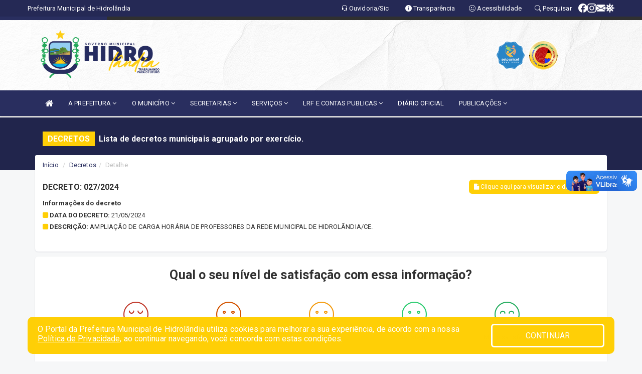

--- FILE ---
content_type: text/html; charset=utf-8
request_url: https://www.google.com/recaptcha/enterprise/anchor?ar=1&k=6Lfpno0rAAAAAKLuHiMwU8-MdXdGCKY9-FdmjwEF&co=aHR0cHM6Ly9oaWRyb2xhbmRpYS5jZS5nb3YuYnI6NDQz&hl=en&v=PoyoqOPhxBO7pBk68S4YbpHZ&size=normal&anchor-ms=20000&execute-ms=30000&cb=ii3cbs6lb7bs
body_size: 49683
content:
<!DOCTYPE HTML><html dir="ltr" lang="en"><head><meta http-equiv="Content-Type" content="text/html; charset=UTF-8">
<meta http-equiv="X-UA-Compatible" content="IE=edge">
<title>reCAPTCHA</title>
<style type="text/css">
/* cyrillic-ext */
@font-face {
  font-family: 'Roboto';
  font-style: normal;
  font-weight: 400;
  font-stretch: 100%;
  src: url(//fonts.gstatic.com/s/roboto/v48/KFO7CnqEu92Fr1ME7kSn66aGLdTylUAMa3GUBHMdazTgWw.woff2) format('woff2');
  unicode-range: U+0460-052F, U+1C80-1C8A, U+20B4, U+2DE0-2DFF, U+A640-A69F, U+FE2E-FE2F;
}
/* cyrillic */
@font-face {
  font-family: 'Roboto';
  font-style: normal;
  font-weight: 400;
  font-stretch: 100%;
  src: url(//fonts.gstatic.com/s/roboto/v48/KFO7CnqEu92Fr1ME7kSn66aGLdTylUAMa3iUBHMdazTgWw.woff2) format('woff2');
  unicode-range: U+0301, U+0400-045F, U+0490-0491, U+04B0-04B1, U+2116;
}
/* greek-ext */
@font-face {
  font-family: 'Roboto';
  font-style: normal;
  font-weight: 400;
  font-stretch: 100%;
  src: url(//fonts.gstatic.com/s/roboto/v48/KFO7CnqEu92Fr1ME7kSn66aGLdTylUAMa3CUBHMdazTgWw.woff2) format('woff2');
  unicode-range: U+1F00-1FFF;
}
/* greek */
@font-face {
  font-family: 'Roboto';
  font-style: normal;
  font-weight: 400;
  font-stretch: 100%;
  src: url(//fonts.gstatic.com/s/roboto/v48/KFO7CnqEu92Fr1ME7kSn66aGLdTylUAMa3-UBHMdazTgWw.woff2) format('woff2');
  unicode-range: U+0370-0377, U+037A-037F, U+0384-038A, U+038C, U+038E-03A1, U+03A3-03FF;
}
/* math */
@font-face {
  font-family: 'Roboto';
  font-style: normal;
  font-weight: 400;
  font-stretch: 100%;
  src: url(//fonts.gstatic.com/s/roboto/v48/KFO7CnqEu92Fr1ME7kSn66aGLdTylUAMawCUBHMdazTgWw.woff2) format('woff2');
  unicode-range: U+0302-0303, U+0305, U+0307-0308, U+0310, U+0312, U+0315, U+031A, U+0326-0327, U+032C, U+032F-0330, U+0332-0333, U+0338, U+033A, U+0346, U+034D, U+0391-03A1, U+03A3-03A9, U+03B1-03C9, U+03D1, U+03D5-03D6, U+03F0-03F1, U+03F4-03F5, U+2016-2017, U+2034-2038, U+203C, U+2040, U+2043, U+2047, U+2050, U+2057, U+205F, U+2070-2071, U+2074-208E, U+2090-209C, U+20D0-20DC, U+20E1, U+20E5-20EF, U+2100-2112, U+2114-2115, U+2117-2121, U+2123-214F, U+2190, U+2192, U+2194-21AE, U+21B0-21E5, U+21F1-21F2, U+21F4-2211, U+2213-2214, U+2216-22FF, U+2308-230B, U+2310, U+2319, U+231C-2321, U+2336-237A, U+237C, U+2395, U+239B-23B7, U+23D0, U+23DC-23E1, U+2474-2475, U+25AF, U+25B3, U+25B7, U+25BD, U+25C1, U+25CA, U+25CC, U+25FB, U+266D-266F, U+27C0-27FF, U+2900-2AFF, U+2B0E-2B11, U+2B30-2B4C, U+2BFE, U+3030, U+FF5B, U+FF5D, U+1D400-1D7FF, U+1EE00-1EEFF;
}
/* symbols */
@font-face {
  font-family: 'Roboto';
  font-style: normal;
  font-weight: 400;
  font-stretch: 100%;
  src: url(//fonts.gstatic.com/s/roboto/v48/KFO7CnqEu92Fr1ME7kSn66aGLdTylUAMaxKUBHMdazTgWw.woff2) format('woff2');
  unicode-range: U+0001-000C, U+000E-001F, U+007F-009F, U+20DD-20E0, U+20E2-20E4, U+2150-218F, U+2190, U+2192, U+2194-2199, U+21AF, U+21E6-21F0, U+21F3, U+2218-2219, U+2299, U+22C4-22C6, U+2300-243F, U+2440-244A, U+2460-24FF, U+25A0-27BF, U+2800-28FF, U+2921-2922, U+2981, U+29BF, U+29EB, U+2B00-2BFF, U+4DC0-4DFF, U+FFF9-FFFB, U+10140-1018E, U+10190-1019C, U+101A0, U+101D0-101FD, U+102E0-102FB, U+10E60-10E7E, U+1D2C0-1D2D3, U+1D2E0-1D37F, U+1F000-1F0FF, U+1F100-1F1AD, U+1F1E6-1F1FF, U+1F30D-1F30F, U+1F315, U+1F31C, U+1F31E, U+1F320-1F32C, U+1F336, U+1F378, U+1F37D, U+1F382, U+1F393-1F39F, U+1F3A7-1F3A8, U+1F3AC-1F3AF, U+1F3C2, U+1F3C4-1F3C6, U+1F3CA-1F3CE, U+1F3D4-1F3E0, U+1F3ED, U+1F3F1-1F3F3, U+1F3F5-1F3F7, U+1F408, U+1F415, U+1F41F, U+1F426, U+1F43F, U+1F441-1F442, U+1F444, U+1F446-1F449, U+1F44C-1F44E, U+1F453, U+1F46A, U+1F47D, U+1F4A3, U+1F4B0, U+1F4B3, U+1F4B9, U+1F4BB, U+1F4BF, U+1F4C8-1F4CB, U+1F4D6, U+1F4DA, U+1F4DF, U+1F4E3-1F4E6, U+1F4EA-1F4ED, U+1F4F7, U+1F4F9-1F4FB, U+1F4FD-1F4FE, U+1F503, U+1F507-1F50B, U+1F50D, U+1F512-1F513, U+1F53E-1F54A, U+1F54F-1F5FA, U+1F610, U+1F650-1F67F, U+1F687, U+1F68D, U+1F691, U+1F694, U+1F698, U+1F6AD, U+1F6B2, U+1F6B9-1F6BA, U+1F6BC, U+1F6C6-1F6CF, U+1F6D3-1F6D7, U+1F6E0-1F6EA, U+1F6F0-1F6F3, U+1F6F7-1F6FC, U+1F700-1F7FF, U+1F800-1F80B, U+1F810-1F847, U+1F850-1F859, U+1F860-1F887, U+1F890-1F8AD, U+1F8B0-1F8BB, U+1F8C0-1F8C1, U+1F900-1F90B, U+1F93B, U+1F946, U+1F984, U+1F996, U+1F9E9, U+1FA00-1FA6F, U+1FA70-1FA7C, U+1FA80-1FA89, U+1FA8F-1FAC6, U+1FACE-1FADC, U+1FADF-1FAE9, U+1FAF0-1FAF8, U+1FB00-1FBFF;
}
/* vietnamese */
@font-face {
  font-family: 'Roboto';
  font-style: normal;
  font-weight: 400;
  font-stretch: 100%;
  src: url(//fonts.gstatic.com/s/roboto/v48/KFO7CnqEu92Fr1ME7kSn66aGLdTylUAMa3OUBHMdazTgWw.woff2) format('woff2');
  unicode-range: U+0102-0103, U+0110-0111, U+0128-0129, U+0168-0169, U+01A0-01A1, U+01AF-01B0, U+0300-0301, U+0303-0304, U+0308-0309, U+0323, U+0329, U+1EA0-1EF9, U+20AB;
}
/* latin-ext */
@font-face {
  font-family: 'Roboto';
  font-style: normal;
  font-weight: 400;
  font-stretch: 100%;
  src: url(//fonts.gstatic.com/s/roboto/v48/KFO7CnqEu92Fr1ME7kSn66aGLdTylUAMa3KUBHMdazTgWw.woff2) format('woff2');
  unicode-range: U+0100-02BA, U+02BD-02C5, U+02C7-02CC, U+02CE-02D7, U+02DD-02FF, U+0304, U+0308, U+0329, U+1D00-1DBF, U+1E00-1E9F, U+1EF2-1EFF, U+2020, U+20A0-20AB, U+20AD-20C0, U+2113, U+2C60-2C7F, U+A720-A7FF;
}
/* latin */
@font-face {
  font-family: 'Roboto';
  font-style: normal;
  font-weight: 400;
  font-stretch: 100%;
  src: url(//fonts.gstatic.com/s/roboto/v48/KFO7CnqEu92Fr1ME7kSn66aGLdTylUAMa3yUBHMdazQ.woff2) format('woff2');
  unicode-range: U+0000-00FF, U+0131, U+0152-0153, U+02BB-02BC, U+02C6, U+02DA, U+02DC, U+0304, U+0308, U+0329, U+2000-206F, U+20AC, U+2122, U+2191, U+2193, U+2212, U+2215, U+FEFF, U+FFFD;
}
/* cyrillic-ext */
@font-face {
  font-family: 'Roboto';
  font-style: normal;
  font-weight: 500;
  font-stretch: 100%;
  src: url(//fonts.gstatic.com/s/roboto/v48/KFO7CnqEu92Fr1ME7kSn66aGLdTylUAMa3GUBHMdazTgWw.woff2) format('woff2');
  unicode-range: U+0460-052F, U+1C80-1C8A, U+20B4, U+2DE0-2DFF, U+A640-A69F, U+FE2E-FE2F;
}
/* cyrillic */
@font-face {
  font-family: 'Roboto';
  font-style: normal;
  font-weight: 500;
  font-stretch: 100%;
  src: url(//fonts.gstatic.com/s/roboto/v48/KFO7CnqEu92Fr1ME7kSn66aGLdTylUAMa3iUBHMdazTgWw.woff2) format('woff2');
  unicode-range: U+0301, U+0400-045F, U+0490-0491, U+04B0-04B1, U+2116;
}
/* greek-ext */
@font-face {
  font-family: 'Roboto';
  font-style: normal;
  font-weight: 500;
  font-stretch: 100%;
  src: url(//fonts.gstatic.com/s/roboto/v48/KFO7CnqEu92Fr1ME7kSn66aGLdTylUAMa3CUBHMdazTgWw.woff2) format('woff2');
  unicode-range: U+1F00-1FFF;
}
/* greek */
@font-face {
  font-family: 'Roboto';
  font-style: normal;
  font-weight: 500;
  font-stretch: 100%;
  src: url(//fonts.gstatic.com/s/roboto/v48/KFO7CnqEu92Fr1ME7kSn66aGLdTylUAMa3-UBHMdazTgWw.woff2) format('woff2');
  unicode-range: U+0370-0377, U+037A-037F, U+0384-038A, U+038C, U+038E-03A1, U+03A3-03FF;
}
/* math */
@font-face {
  font-family: 'Roboto';
  font-style: normal;
  font-weight: 500;
  font-stretch: 100%;
  src: url(//fonts.gstatic.com/s/roboto/v48/KFO7CnqEu92Fr1ME7kSn66aGLdTylUAMawCUBHMdazTgWw.woff2) format('woff2');
  unicode-range: U+0302-0303, U+0305, U+0307-0308, U+0310, U+0312, U+0315, U+031A, U+0326-0327, U+032C, U+032F-0330, U+0332-0333, U+0338, U+033A, U+0346, U+034D, U+0391-03A1, U+03A3-03A9, U+03B1-03C9, U+03D1, U+03D5-03D6, U+03F0-03F1, U+03F4-03F5, U+2016-2017, U+2034-2038, U+203C, U+2040, U+2043, U+2047, U+2050, U+2057, U+205F, U+2070-2071, U+2074-208E, U+2090-209C, U+20D0-20DC, U+20E1, U+20E5-20EF, U+2100-2112, U+2114-2115, U+2117-2121, U+2123-214F, U+2190, U+2192, U+2194-21AE, U+21B0-21E5, U+21F1-21F2, U+21F4-2211, U+2213-2214, U+2216-22FF, U+2308-230B, U+2310, U+2319, U+231C-2321, U+2336-237A, U+237C, U+2395, U+239B-23B7, U+23D0, U+23DC-23E1, U+2474-2475, U+25AF, U+25B3, U+25B7, U+25BD, U+25C1, U+25CA, U+25CC, U+25FB, U+266D-266F, U+27C0-27FF, U+2900-2AFF, U+2B0E-2B11, U+2B30-2B4C, U+2BFE, U+3030, U+FF5B, U+FF5D, U+1D400-1D7FF, U+1EE00-1EEFF;
}
/* symbols */
@font-face {
  font-family: 'Roboto';
  font-style: normal;
  font-weight: 500;
  font-stretch: 100%;
  src: url(//fonts.gstatic.com/s/roboto/v48/KFO7CnqEu92Fr1ME7kSn66aGLdTylUAMaxKUBHMdazTgWw.woff2) format('woff2');
  unicode-range: U+0001-000C, U+000E-001F, U+007F-009F, U+20DD-20E0, U+20E2-20E4, U+2150-218F, U+2190, U+2192, U+2194-2199, U+21AF, U+21E6-21F0, U+21F3, U+2218-2219, U+2299, U+22C4-22C6, U+2300-243F, U+2440-244A, U+2460-24FF, U+25A0-27BF, U+2800-28FF, U+2921-2922, U+2981, U+29BF, U+29EB, U+2B00-2BFF, U+4DC0-4DFF, U+FFF9-FFFB, U+10140-1018E, U+10190-1019C, U+101A0, U+101D0-101FD, U+102E0-102FB, U+10E60-10E7E, U+1D2C0-1D2D3, U+1D2E0-1D37F, U+1F000-1F0FF, U+1F100-1F1AD, U+1F1E6-1F1FF, U+1F30D-1F30F, U+1F315, U+1F31C, U+1F31E, U+1F320-1F32C, U+1F336, U+1F378, U+1F37D, U+1F382, U+1F393-1F39F, U+1F3A7-1F3A8, U+1F3AC-1F3AF, U+1F3C2, U+1F3C4-1F3C6, U+1F3CA-1F3CE, U+1F3D4-1F3E0, U+1F3ED, U+1F3F1-1F3F3, U+1F3F5-1F3F7, U+1F408, U+1F415, U+1F41F, U+1F426, U+1F43F, U+1F441-1F442, U+1F444, U+1F446-1F449, U+1F44C-1F44E, U+1F453, U+1F46A, U+1F47D, U+1F4A3, U+1F4B0, U+1F4B3, U+1F4B9, U+1F4BB, U+1F4BF, U+1F4C8-1F4CB, U+1F4D6, U+1F4DA, U+1F4DF, U+1F4E3-1F4E6, U+1F4EA-1F4ED, U+1F4F7, U+1F4F9-1F4FB, U+1F4FD-1F4FE, U+1F503, U+1F507-1F50B, U+1F50D, U+1F512-1F513, U+1F53E-1F54A, U+1F54F-1F5FA, U+1F610, U+1F650-1F67F, U+1F687, U+1F68D, U+1F691, U+1F694, U+1F698, U+1F6AD, U+1F6B2, U+1F6B9-1F6BA, U+1F6BC, U+1F6C6-1F6CF, U+1F6D3-1F6D7, U+1F6E0-1F6EA, U+1F6F0-1F6F3, U+1F6F7-1F6FC, U+1F700-1F7FF, U+1F800-1F80B, U+1F810-1F847, U+1F850-1F859, U+1F860-1F887, U+1F890-1F8AD, U+1F8B0-1F8BB, U+1F8C0-1F8C1, U+1F900-1F90B, U+1F93B, U+1F946, U+1F984, U+1F996, U+1F9E9, U+1FA00-1FA6F, U+1FA70-1FA7C, U+1FA80-1FA89, U+1FA8F-1FAC6, U+1FACE-1FADC, U+1FADF-1FAE9, U+1FAF0-1FAF8, U+1FB00-1FBFF;
}
/* vietnamese */
@font-face {
  font-family: 'Roboto';
  font-style: normal;
  font-weight: 500;
  font-stretch: 100%;
  src: url(//fonts.gstatic.com/s/roboto/v48/KFO7CnqEu92Fr1ME7kSn66aGLdTylUAMa3OUBHMdazTgWw.woff2) format('woff2');
  unicode-range: U+0102-0103, U+0110-0111, U+0128-0129, U+0168-0169, U+01A0-01A1, U+01AF-01B0, U+0300-0301, U+0303-0304, U+0308-0309, U+0323, U+0329, U+1EA0-1EF9, U+20AB;
}
/* latin-ext */
@font-face {
  font-family: 'Roboto';
  font-style: normal;
  font-weight: 500;
  font-stretch: 100%;
  src: url(//fonts.gstatic.com/s/roboto/v48/KFO7CnqEu92Fr1ME7kSn66aGLdTylUAMa3KUBHMdazTgWw.woff2) format('woff2');
  unicode-range: U+0100-02BA, U+02BD-02C5, U+02C7-02CC, U+02CE-02D7, U+02DD-02FF, U+0304, U+0308, U+0329, U+1D00-1DBF, U+1E00-1E9F, U+1EF2-1EFF, U+2020, U+20A0-20AB, U+20AD-20C0, U+2113, U+2C60-2C7F, U+A720-A7FF;
}
/* latin */
@font-face {
  font-family: 'Roboto';
  font-style: normal;
  font-weight: 500;
  font-stretch: 100%;
  src: url(//fonts.gstatic.com/s/roboto/v48/KFO7CnqEu92Fr1ME7kSn66aGLdTylUAMa3yUBHMdazQ.woff2) format('woff2');
  unicode-range: U+0000-00FF, U+0131, U+0152-0153, U+02BB-02BC, U+02C6, U+02DA, U+02DC, U+0304, U+0308, U+0329, U+2000-206F, U+20AC, U+2122, U+2191, U+2193, U+2212, U+2215, U+FEFF, U+FFFD;
}
/* cyrillic-ext */
@font-face {
  font-family: 'Roboto';
  font-style: normal;
  font-weight: 900;
  font-stretch: 100%;
  src: url(//fonts.gstatic.com/s/roboto/v48/KFO7CnqEu92Fr1ME7kSn66aGLdTylUAMa3GUBHMdazTgWw.woff2) format('woff2');
  unicode-range: U+0460-052F, U+1C80-1C8A, U+20B4, U+2DE0-2DFF, U+A640-A69F, U+FE2E-FE2F;
}
/* cyrillic */
@font-face {
  font-family: 'Roboto';
  font-style: normal;
  font-weight: 900;
  font-stretch: 100%;
  src: url(//fonts.gstatic.com/s/roboto/v48/KFO7CnqEu92Fr1ME7kSn66aGLdTylUAMa3iUBHMdazTgWw.woff2) format('woff2');
  unicode-range: U+0301, U+0400-045F, U+0490-0491, U+04B0-04B1, U+2116;
}
/* greek-ext */
@font-face {
  font-family: 'Roboto';
  font-style: normal;
  font-weight: 900;
  font-stretch: 100%;
  src: url(//fonts.gstatic.com/s/roboto/v48/KFO7CnqEu92Fr1ME7kSn66aGLdTylUAMa3CUBHMdazTgWw.woff2) format('woff2');
  unicode-range: U+1F00-1FFF;
}
/* greek */
@font-face {
  font-family: 'Roboto';
  font-style: normal;
  font-weight: 900;
  font-stretch: 100%;
  src: url(//fonts.gstatic.com/s/roboto/v48/KFO7CnqEu92Fr1ME7kSn66aGLdTylUAMa3-UBHMdazTgWw.woff2) format('woff2');
  unicode-range: U+0370-0377, U+037A-037F, U+0384-038A, U+038C, U+038E-03A1, U+03A3-03FF;
}
/* math */
@font-face {
  font-family: 'Roboto';
  font-style: normal;
  font-weight: 900;
  font-stretch: 100%;
  src: url(//fonts.gstatic.com/s/roboto/v48/KFO7CnqEu92Fr1ME7kSn66aGLdTylUAMawCUBHMdazTgWw.woff2) format('woff2');
  unicode-range: U+0302-0303, U+0305, U+0307-0308, U+0310, U+0312, U+0315, U+031A, U+0326-0327, U+032C, U+032F-0330, U+0332-0333, U+0338, U+033A, U+0346, U+034D, U+0391-03A1, U+03A3-03A9, U+03B1-03C9, U+03D1, U+03D5-03D6, U+03F0-03F1, U+03F4-03F5, U+2016-2017, U+2034-2038, U+203C, U+2040, U+2043, U+2047, U+2050, U+2057, U+205F, U+2070-2071, U+2074-208E, U+2090-209C, U+20D0-20DC, U+20E1, U+20E5-20EF, U+2100-2112, U+2114-2115, U+2117-2121, U+2123-214F, U+2190, U+2192, U+2194-21AE, U+21B0-21E5, U+21F1-21F2, U+21F4-2211, U+2213-2214, U+2216-22FF, U+2308-230B, U+2310, U+2319, U+231C-2321, U+2336-237A, U+237C, U+2395, U+239B-23B7, U+23D0, U+23DC-23E1, U+2474-2475, U+25AF, U+25B3, U+25B7, U+25BD, U+25C1, U+25CA, U+25CC, U+25FB, U+266D-266F, U+27C0-27FF, U+2900-2AFF, U+2B0E-2B11, U+2B30-2B4C, U+2BFE, U+3030, U+FF5B, U+FF5D, U+1D400-1D7FF, U+1EE00-1EEFF;
}
/* symbols */
@font-face {
  font-family: 'Roboto';
  font-style: normal;
  font-weight: 900;
  font-stretch: 100%;
  src: url(//fonts.gstatic.com/s/roboto/v48/KFO7CnqEu92Fr1ME7kSn66aGLdTylUAMaxKUBHMdazTgWw.woff2) format('woff2');
  unicode-range: U+0001-000C, U+000E-001F, U+007F-009F, U+20DD-20E0, U+20E2-20E4, U+2150-218F, U+2190, U+2192, U+2194-2199, U+21AF, U+21E6-21F0, U+21F3, U+2218-2219, U+2299, U+22C4-22C6, U+2300-243F, U+2440-244A, U+2460-24FF, U+25A0-27BF, U+2800-28FF, U+2921-2922, U+2981, U+29BF, U+29EB, U+2B00-2BFF, U+4DC0-4DFF, U+FFF9-FFFB, U+10140-1018E, U+10190-1019C, U+101A0, U+101D0-101FD, U+102E0-102FB, U+10E60-10E7E, U+1D2C0-1D2D3, U+1D2E0-1D37F, U+1F000-1F0FF, U+1F100-1F1AD, U+1F1E6-1F1FF, U+1F30D-1F30F, U+1F315, U+1F31C, U+1F31E, U+1F320-1F32C, U+1F336, U+1F378, U+1F37D, U+1F382, U+1F393-1F39F, U+1F3A7-1F3A8, U+1F3AC-1F3AF, U+1F3C2, U+1F3C4-1F3C6, U+1F3CA-1F3CE, U+1F3D4-1F3E0, U+1F3ED, U+1F3F1-1F3F3, U+1F3F5-1F3F7, U+1F408, U+1F415, U+1F41F, U+1F426, U+1F43F, U+1F441-1F442, U+1F444, U+1F446-1F449, U+1F44C-1F44E, U+1F453, U+1F46A, U+1F47D, U+1F4A3, U+1F4B0, U+1F4B3, U+1F4B9, U+1F4BB, U+1F4BF, U+1F4C8-1F4CB, U+1F4D6, U+1F4DA, U+1F4DF, U+1F4E3-1F4E6, U+1F4EA-1F4ED, U+1F4F7, U+1F4F9-1F4FB, U+1F4FD-1F4FE, U+1F503, U+1F507-1F50B, U+1F50D, U+1F512-1F513, U+1F53E-1F54A, U+1F54F-1F5FA, U+1F610, U+1F650-1F67F, U+1F687, U+1F68D, U+1F691, U+1F694, U+1F698, U+1F6AD, U+1F6B2, U+1F6B9-1F6BA, U+1F6BC, U+1F6C6-1F6CF, U+1F6D3-1F6D7, U+1F6E0-1F6EA, U+1F6F0-1F6F3, U+1F6F7-1F6FC, U+1F700-1F7FF, U+1F800-1F80B, U+1F810-1F847, U+1F850-1F859, U+1F860-1F887, U+1F890-1F8AD, U+1F8B0-1F8BB, U+1F8C0-1F8C1, U+1F900-1F90B, U+1F93B, U+1F946, U+1F984, U+1F996, U+1F9E9, U+1FA00-1FA6F, U+1FA70-1FA7C, U+1FA80-1FA89, U+1FA8F-1FAC6, U+1FACE-1FADC, U+1FADF-1FAE9, U+1FAF0-1FAF8, U+1FB00-1FBFF;
}
/* vietnamese */
@font-face {
  font-family: 'Roboto';
  font-style: normal;
  font-weight: 900;
  font-stretch: 100%;
  src: url(//fonts.gstatic.com/s/roboto/v48/KFO7CnqEu92Fr1ME7kSn66aGLdTylUAMa3OUBHMdazTgWw.woff2) format('woff2');
  unicode-range: U+0102-0103, U+0110-0111, U+0128-0129, U+0168-0169, U+01A0-01A1, U+01AF-01B0, U+0300-0301, U+0303-0304, U+0308-0309, U+0323, U+0329, U+1EA0-1EF9, U+20AB;
}
/* latin-ext */
@font-face {
  font-family: 'Roboto';
  font-style: normal;
  font-weight: 900;
  font-stretch: 100%;
  src: url(//fonts.gstatic.com/s/roboto/v48/KFO7CnqEu92Fr1ME7kSn66aGLdTylUAMa3KUBHMdazTgWw.woff2) format('woff2');
  unicode-range: U+0100-02BA, U+02BD-02C5, U+02C7-02CC, U+02CE-02D7, U+02DD-02FF, U+0304, U+0308, U+0329, U+1D00-1DBF, U+1E00-1E9F, U+1EF2-1EFF, U+2020, U+20A0-20AB, U+20AD-20C0, U+2113, U+2C60-2C7F, U+A720-A7FF;
}
/* latin */
@font-face {
  font-family: 'Roboto';
  font-style: normal;
  font-weight: 900;
  font-stretch: 100%;
  src: url(//fonts.gstatic.com/s/roboto/v48/KFO7CnqEu92Fr1ME7kSn66aGLdTylUAMa3yUBHMdazQ.woff2) format('woff2');
  unicode-range: U+0000-00FF, U+0131, U+0152-0153, U+02BB-02BC, U+02C6, U+02DA, U+02DC, U+0304, U+0308, U+0329, U+2000-206F, U+20AC, U+2122, U+2191, U+2193, U+2212, U+2215, U+FEFF, U+FFFD;
}

</style>
<link rel="stylesheet" type="text/css" href="https://www.gstatic.com/recaptcha/releases/PoyoqOPhxBO7pBk68S4YbpHZ/styles__ltr.css">
<script nonce="0DiJ9YUeazvvP6x-vVgAhw" type="text/javascript">window['__recaptcha_api'] = 'https://www.google.com/recaptcha/enterprise/';</script>
<script type="text/javascript" src="https://www.gstatic.com/recaptcha/releases/PoyoqOPhxBO7pBk68S4YbpHZ/recaptcha__en.js" nonce="0DiJ9YUeazvvP6x-vVgAhw">
      
    </script></head>
<body><div id="rc-anchor-alert" class="rc-anchor-alert"></div>
<input type="hidden" id="recaptcha-token" value="[base64]">
<script type="text/javascript" nonce="0DiJ9YUeazvvP6x-vVgAhw">
      recaptcha.anchor.Main.init("[\x22ainput\x22,[\x22bgdata\x22,\x22\x22,\[base64]/[base64]/[base64]/[base64]/[base64]/UltsKytdPUU6KEU8MjA0OD9SW2wrK109RT4+NnwxOTI6KChFJjY0NTEyKT09NTUyOTYmJk0rMTxjLmxlbmd0aCYmKGMuY2hhckNvZGVBdChNKzEpJjY0NTEyKT09NTYzMjA/[base64]/[base64]/[base64]/[base64]/[base64]/[base64]/[base64]\x22,\[base64]\x22,\[base64]/woFLUQ8CwoHDnGzCsyp4U8KScsKFwqDCicOIw7AywoLCk8KJw6MbQiFdESZZwoVTw47DpsO5fMKEOx3CjcKFwpTDnsObLMOzZcOeFMKJasK8aDLDvhjCqyvDqk3CksO5JQzDhmDDr8K9w4EIwpLDiQNUwpXDsMOXXsK/flFteE0nw71fU8KNwpbDnGVTEsKJwoAjw4MYDXzCtF1fe0ArADvCiEFXah3DoTDDk2Bow5/DnWZFw4jCv8K2eWVFwoXCmMKow5FDw7l9w7RPesOnwqzCmQbDmlfChEVdw6TDs1rDl8KtwpYUwrk/[base64]/CmzLCqhdmAMK2M0V2MhguwppNUcOMw6cvccK/YzI4amLDowbClMKyFxfCrAQhF8KrJUvDq8OdJVvDgcOJQcO6ABguw6TDisOidRPCkMOqf3vDrVs1wr9bwrpjwqM+wp4jwqwPe3zDtXPDuMODNzcIMBbCqsKowrk6H0PCvcOZeh3CuQ7DocKOI8KxI8K0CMO4w5NUwqvDskzCkhzDkAg/w7rCksK6TQxSw6duasOwWsOSw7J7NcOyN2NLXmNLwqMwGwnCjTTCsMONZFPDq8OGwo7DmMKKFT0WwqjCqMOUw43CuWLCphsAQwpzLsKKPcOnIcObfMKswpQ/wojCj8O9J8KoZA3DsTUdwr4QaMKqwozDsMKpwpEgwpFLAH7Cv37CnCrDkmnCgQ9ywroXDRo1LnVVw5ALVsKEwrrDtE3CicO0EGrDpALCuQPCpXpIYksqXzknw4RiA8KeTcO7w45jXm/Co8Oow6vDkRXCusO4UQttCSnDr8K0wrAKw7QWworDtml+X8K6HcKTU2nCvFIfw5HDu8OYwqQGwoZse8OPw7ppw6EEwrQzdMKbwqrDjsK2AMOaJULCghpMwo/CjibDv8Kdw5EfNMKQw6PDhQFrOX/CqzVQJXjDtTRAw7HCq8O3w4p+QC8cK8O/[base64]/DjMOgRhlKw64Sahpac8O2OsK8M1/DuB8VemvCn11Ew5VmPzjDg8O8KcOBwqrDtV7CvMOYw6jClMKJFzAZwpnCnsKOwopvwqZGGMOcEsOvMMOlw51CwpzDkyvCg8OEJzjCnEfCncKBSDXDh8K8bsOQw4nCucOFw6wMwq1qPUDDqcK+ZwZUwq3DigLCtHbCn3ctPHJawp/Dgwo3LXPCiUPClcOOLW5Gw4YmGDALL8KeTcOFYGnCpSbClcOFw7QFw5tBa1UpwrsGw5jDpRvClW1BBMOsBiI5wp9hPcK0EsObwrTCkxdUw65Xw4vCrhXCmU7CtsK/LH/DmHrCqTNmwrkaBA/CkcOMwpsOS8KXw6XDoivCvnrCoUJUGcOYL8OTWcOpWAIPXyZFwqUZw4/DmgwORsOLwqHCqsOzwqlLUMKTPMOSw6RPw4geFMOawpHDoVfCuh/Co8OkeQLCuMKTDMKlwrPCq2lHQ3jDtAzCkcOww45gEsOLNcOwwp81w4FNSWnCq8K6GcKwKA1ywqPDplxmw79lXkjCkwtiw4pFwrY/w7NQSBzCoDTCtsOTw5bCucOYwrHCsm3DmMO3woJ4woxhw7MuJsKkQcOycMK2QCLCj8O8w7HDgR3ChsK+woQ3wpPCt3DDn8K1wqzDmMO2wr/Ct8OqfMKRLMOyWUoGwo0kw6JYM1fCs3bCjknCscOHw7EgWsOcfEw2wqM2L8OHOg4sw7vCq8Krw4/CpcK4w5wnQsOhwpLDrwjDosOAdsOSHQ/CrMO+fzLCgcKSw4dxwrfCrMO9wrcjFgLCvcKoQBs2w7bCriBpw6zDqDNfWloiw6Zzwrxme8OSPVvCv3PDusO/[base64]/Cv8K2w7HCiwEnw6fDucORLnnCm8OjwrfCo8OaUTYIwozCiRUVPksrw4fDuMOKwpTClHxPCHbDjEbDjcKBAMKrJ1JHw6zDlcKDAMKzwq9Hw7c+w5HDkE3DrXkBAl3DrsObI8OrwoINw5vDsVzDrFoWw5TClH7CvcO2JVIrRRNKcHbDsH9nwqjDuGjDt8Omw7/DqgrDkcO+T8KgwrvCrcOsEcO9LRLDlSQVe8O1YUTDgsOAdsKoN8Kbw6rChMKXwrIOwrfCoU/DhTV3YX5ncljDrHHDo8OUUcOBw6DCj8Knwp7CgMOVw59TcVIZGjIySlcyf8KewqHCqhDDpXc2wrtdw6TDssKdw5U8w7XCkMK1VwVGw7ZQYMOSVSLDm8K4JMK9TCJ/w5vDoRbDvcKCQn4TMcKWwrDDrzUxwoDDtsORwptTw7zCmB5XL8KfcMOCNGLDgsKAYWpmw54rUMOTXBnDlHwpwrUxwoVqwoRQFV/CuwjCglnDkwjDom7Dt8OTBQFfVmBhwq7DrE5pw6XCpMOxw65OwpzDp8OkIH0Dw6Jlw6FRfMORAXvCjh3Dr8KbfHdiMkvDkMKXWCzCll9Fw4Irw4otOSkbenjCnMKJeX/Cr8KRR8Ktd8OZw7hOU8K+CgUWw4vDjy3Dox4gw5cpZz5nw7RrwonDglDCjT8lAmZ9w7/DqcKjw6ggwpUaO8KqwpsLwoPClMOkw5/[base64]/DtsOYwpfDqcOdwpp4wr0pwq/Drl7Ci8OYwpDCqWjDg8KZI0wcwpgGw4VlZ8KWwrkVX8Kxw6rDignDiXrDiD4Ww69vwrTDszfCj8KvR8Ofwq3Cs8Kqw5sWO0XDsVNawqNowrlmwqhSw6N/[base64]/DuMOpw6tbw5jDmTDDuSBjwqTCusKBwrPDrQwTworDq3nClcKOf8Kow6rDiMKAwq/[base64]/CiMOqHgQqwr11wrQzwr4Tw7wcAMOJwo5/BDIePWrCqlEiM3IKwrrCsElcMmDDnkvDrcKLWMK1VE7DmzlpCsKLw67CnxsQwqzCjw7CscO1DsKMM2d8fMKJwqslw50bb8Ova8OmJAjDosKZVXAIwp/[base64]/w77Di8KRw5MrRQd8wovCu8KfZ3/Co8K8V8K8IA7Cs24KAzjDgMOpTWd9f8K7MDDDtsKFAsOQcEnCozVJw5vDvsK4B8KSwpXCl1TCssKUFRTDik1Hw79kwqJuwr5ybsOnLlovcDYMw5YYCDPDu8KFZMOrwrXDg8KzwqRXAB3DqW3DiWJSbSbDhsOGEcKMwqctaMKrP8KvH8KdwoE/bT5RVCTCiMKBw5kfwpfCssK0wooMwoFdw4R5AMKTw4s9fcKTw7E/Q0XCrBxoCA/Crh/[base64]/Cjk/[base64]/[base64]/DpcOCw4bCuMOxwrnDhsKrw7rChh7Ch8OIwpAjwp/DlMKNGXPDtXhpdcO/wozDu8KEw5kyw5hMDcOwwqVORsOgbsOLw4DDhSkcw4PCmMKHbsOEw5l3JQBJwrIww6fCtcOQwoTCpxrCmsOJYAbDrMOVwojDrmIow4pPwp1MUcKZw7sHwr3Chy4uTytvwq/DmgLCkl8AwpAMwpnDssOZIcKkwrZJw55QcsOjw45Gwqdyw6bDoVfCncKow7FaGghOw5llPVzDl33DtHEEMyV+wqF9JzNwwrUVGMOGW8KLwrDDlGnDvMKewp/DlcKfwr95eADChl5Pwoc7OcO+wqfCpGlxKzzCicK0E8OVLQYFw5vCqnbCjUEYw797w7DCncO7RjdxPlNQbsO7f8KncsK9w6/CrsOrwq82wo8reEzCosOmKisYwqbDrsKxTCl1fMKyDGzCj1skwpIOEsOxw7c1wr9FJmJhUAAew5pUHcKXw5bCtCcrcWLChcK7QF7CmsObw65LNThEMH/Di2TDtsKvw6/DicOVAsOUw4MVw73CmsKWI8KMf8OtH2N9w7ZTH8OYwpJ0w5nCpkTCvcKjF8KKwqLDjT3Dsj/CuMKjQCd4wrwgLgbCsEnChC3ChcK9UyJ1wrPCv2/Dt8O1wqTDg8OIc3gHacO2woXCmSHDr8KWClpYw70awqbDm0bDqA1vFsOCw6zCqMOiNk7Dn8KFcQHDqsOLaAPChcOCWlPDgDg/IsOvHcOnwoDCjMKMwqrCu1TDmMKfwrNBBsOjw5Zww6TCnEHCnnLDs8KdA1XCmwzDjsKuN0zDtsKjw67Dv34ZfcKyelLClcOTdMKOJsKIw5lDwpl8wpnDjMKMwpjCs8OPwp0twprCiMKpwpTDqG/DiWRoGjxDaTp6w5laOsK7wpx9wqDDkGkMD0XCil0Kwr83wrVhw43DtTzDmno2w7TDrHwWwrDCgD/DiXoawqJiwrkTw7YQZ3HCm8KWe8OkwoHCqMOGwoIKwqRMZiE7Uit1VWLCqVs8cMOSw5DCsyo7PwTDsT9/f8Klw7DDp8Kwa8OJw7hZw7Uhwp3Dlx14w4FHJhdYaiRTb8OmNsOWwrR8wr7CtsK5wpwOUsKTwrx7VMOSwoIAfDgowow9w7fCr8O2PMOLwpXDpsO5w7jCuMOtflgCPAjCtBZyH8O4wprDtRXDiAXDqB/CucODwrQpLQXDn33DkMKFPsOEw5ESw7cRw6bCjsOlwoFVchDCoT4deAw4wqnDpsKpLcOcwpTCqihqwo4JWRPCjMOieMOCD8KqeMKvw5nChSt7w4PCo8KqwpxmwqDCiWfDoMKVfsOYwr4ow6vChSnDhmYOeU3DgMKNwoQTV2/[base64]/w418XSzDgsKWwoDCixrClSnDmMOLA37Ci8OnXHjCvcK2w4o1woTCmgBwwoXCnFnDkD/DocOQw5TDk2QGw43DncKywpHCgGzCosKjw47DgsO3U8OPYDdJCcOdQWldPHoFw5hYw47DvjXCpVDDoMOdLgLDhTTCnsOHCMK/wqHCv8O9w6xIw4fDgVDCgk4aZEEdw5PDpB3DosOjw7LCrMKmfsOtw586PQNQwrkCBWN8IjwTMcOUN1fDmcKubBIgwp8RwpHDocKWU8KgQiDCizlpw6UVClbCmmMQVMOcw7TDvU/CmgMnRcO0disvwonDg1IIw7Icd8Kfwr3Cq8OBIsO7w6LCl0HDuXV8w7hlwo/ClMOYwr17FMOYw5bDgcKRwpEdDsKQf8OnBV7CuD/CgMKhw7ZSEcONCsK3w6gyJMKHw5HCuWguw7jDnhjDiQYUPnxKw5QJesK4w6PDjHjDj8KewqTDuSQjNsOVesKHNi7CpiLCoiBpJgvDvQ1JHsKEUD/DjsOFw45wHn3Dk1fDhRfDh8OBWsKcZcKTw7zDlcKFwq4zBBk2wpvCqMKYIMO/D0U/[base64]/CQXDmhXChH/DrMKIwqNlwoXDu8O7w5YdFhsXRMOuw4fCkybDlEfCs8OAIsKwwozCiknCqMKCJcKFw6AVBzoGJMOEwq9wOAzDq8OAHMKBw6rDkkEffSbCphc7woJ3wq/Dq1fDnQYFwoXDgcK+w64zw6/CuHQ7CMO3MW0kwoI9McKUZinCsMKWZBXDlUI6wq9IbcKLHcK7w6lMc8KaUBjDjVx1w6VUwpFpCSAIQcOkX8OBwpgSSsK+WsK4RF8ywo/CljLDicKLwoxsCWMNTi0Yw7zDssO8w4fCvMOICWfDmU0raMKYw64KfsObw43Chwgyw5TDq8KJWgZtwrQEf8OmLsK9wrJPLEDDmX1DZ8OaDgjCmcKBX8KHTHXDoW7DkMOAJRQvw45rwrXDjw/[base64]/DcKUwrnChxFHw6jDucOYw6LDssK5wr/Ck8KtQcKDQ8Ofw5pxQ8KBwp1cEcOaw7TCucKkT8OswqM+esKfwrthwpTCisKtFsKMXATDrRsqPcKHwoE/w71tw5NiwqJLwpvDnnNRVMKGWcObwqktw4nDr8O3J8OPcwLDnMOOwo7Dg8O0w7wnOsKcwrfDkDhbRsKYwrx/elJmScOdwrlwHT9Cwrccw4FewqXCucO0w6l5w4kgw5vDnngKWMK/[base64]/KcKIXmvDisKiKHLCv8OpZGjCtcKFbsOsasOkwp4mw40Ow6w0woTDiQ/CtsOzUsK8w4/DsivDkiQnVA3CmXxNUmvDqGXCoEDCqG7DrMKdwrcywoTCssOSw5skw64NBXI6woIyMsOVV8OsHsKLwoNfwrYXw5bDiiLDlMKhE8KCwq/CusKAw6pgHjTCkW7CisOYwoPDlS83UyF8wq9+EcKSw7lsWcOFwqVswpx8SMORHwFAwr3DmMKxAsOew7RiSR3CgwDCpzjCmk8EHzPCsnHDiMOoc0cKw6E/wpbCmWd7QSUjUMKZWQnCssOgb8OiwrFuWcOAw78Bw4HCi8Ogw48Nw5gTw6YVVcOHw7UoNH3DvBtwwrA6w4nCqMOQFRUVYsKWCQfDii/Cmz1eVhARwrwkwrfCuivCvx7DuUIuwoLDsjnCgGRiwrlWwq3CiDnDusKCw4IBE3BCOcKzw4HChMO3wrXDjsKcwpHDpTwPXMK5w6w6w7LCssK/[base64]/RcKyw6dLccO1wpvCnxDDpypuM8OgFhvDu8OZwo3DscK9wonDl198VQArXwd2HcKkw5RfWGLDsMKuHsKLSzTCkBzCmRvCisKvwrTCrDrCqcKawrPCssOmE8OIJcK3C0/[base64]/[base64]/CksKcVcKbwpTDllEfw5nDnMORw5PDsMOrw6LCmGdgAsOQIAtQw57CisOkwpXDscOEw5nDrsKVwr9ww59WUsOvwqbCuiUVQGknw5Meb8KzwrbCt8Kvw6VZwobCs8OwT8OPwrXCrMOaa1nDhMKEwoYNw54qw45seXQNwqJtIHkNHMK/Z1HCt0MvK1Unw7PDrcOuXcOlcsOWw4Ibw4R8wrTCmcKfwrLCrcKsFA3Ds0/DlipRXBnCucO7wpBjRilnwo3ChVcCwpDCoMKqMsOyw7cOwoFUwqZTwot7wrDDsGzCnHzDoR/CsQTCnBlRAsOGL8KjRkDDiAXDsAcGfsK/wrXChcKIw5c9UcONXcOnwoDCsMKTCEXDq8OEwr0WwrJHw5jCl8OOYUvDjcKEDsOsw5LCtsK4wogvwrYbKSrDrsKaVHHCii/DshQfUBtQYcO0wrbCiHUZa2bDh8KNUsKIMsOFSyFvFmwLIjfCkkLDtcK8w7HCg8Kxwrc4w7PDoxDDul3ClTHDsMOEw5/CssKhw6I4wod9PWBZMwlNw6nCmljDmwTDkAHDpcKBYRNEUglMw5oGw7ZnUsKPwoVcSl3Cp8KHw6XClMKAV8OnYcKrw4XCtcKAw4bDix/Cu8KMw5bDqsKMWEoywrzDtcO1wqXDkndWw6/DhMOGw4fCkhImw5swGsK2aWXCqsKYw58CT8K4JXLDuCxiHkgqbcKww78fJjfDrzXCrWJBY1tsRGnCm8OEwp3ChzXCqgovdy9Hwr8sOlkfwojDjMKkwolIwq9/[base64]/[base64]/CjsOtw40BFcOyfiBjAStaw7TDiHzDn8OocMOaw5UCwoB4w7heVX7CmU9wE254VUzCnA3DnsOjwqQDwqrCoMOMTcKmw7w3w7bDt2TDlR/DqBhtTFxNKcOZMUdSwqTDrFJFFMOkw5J6TWjDuHhTw6pLw6stD3XDtQcAw7fDpMK/w4VYP8KNw4cKUBvDoXNEZ3xvwqTCisKabX0+w7zDmMK1wofCi8KkFsOPw4vDtMOXw49bw5/ChMOXw6UXw53CkMOnw43CgxpLw6DDrw7DjMKxIV3CgQHDgE/DlD5FAMK9Fn3Dij1iw6lTw4dmwqvDqGMdwppWwqTDpsKRw5trwrPDrcK7OgF+AMKGecKYPcKWwpfCjGTCuAXDggMXwpvDsRHDgHROacKPw4PDoMK8wr/CqsKIwpjCgcOYN8KZw7DDug/DtRLDgMOxZMKBHMKiAV9Aw5bDi0HDrsO5CsONcMKGbC80H8KNZsO3JyvDgx0GHMK2wrHDmcOKw5PCgzAMw5wjw4Uhw71hw6DCgyjDoG4Hw6/DmRXDnMOvfA19wpldw6MRw7UME8KMwr03G8OrwpXCq8KHYcKJcQZmw6jDjMK7ISVzH3rCg8K7w47CpRDDiB7CgMKZMCrDssOKw7XCqCwndsOXwrcoc3UPVMOnwp7CmhbCqSoRwppfO8KEXBMQwqPDksOwFCdlHlDDjcKbE2HCuzfCiMKANcO3W2dnw55VQcKbwo/[base64]/[base64]/[base64]/DrMO7wpjDgg5ewqzCqsKqJQPCicKQw6FawrjDty1Uw4VBwqotw4xZw4/DrMO+cMOCwoI4wqVFPcKXBsKcdDTCm2TDrsO4ccKAUsKTwooXw5E1D8O5w5cYwpR0w7wlAsKSw5/CtcO8VXcTw6dBw7nDncO2BcO5w4fCpcKQwqVOwpnDoMKYwqjCssOCUidDwokuwrpdNU94w7NEP8OQMsKVwqVbwpZIwp3CjMKRwq0AccKQwqPClsK6PFjDkcK2Ti1sw79HZGvCjcOwB8OdwoLDv8K4w4bCsiRsw6/CrcK8w6w7w47CuXzCq8OMwpbCpsK/[base64]/CngXCgMK3XcKFwrbCmnfDo1YpM8KsIkzDlMKFwq8rwobDgUfDiVdyw5l4cyvDi8KWXsOzw4LDpHVaWA4iRcKiJsOqLQjDrsOwHMKLwpZ3WcKew49KZ8KNwogFcWHDmMOSw7bChsOgw7wicwVvwobDnw0NVH/CmxILwpUxwpjDmnFcwo8jBgF4w5khwojDscOnw4fDpQRrwpIAMcKpw6IBJsKKw6PCh8OoYMO/w5sBe3Esw4LDgMOqXTDDicKNw4B2w63CgUQowqsWX8KFwq7DpsO5I8KURxTCg1A8SkjCj8K1B2/DhEjDtsKvwqzDtMO9w54sUiTCoVnCp3Y1wopKb8OWI8KmBHDDscKTwqQmw7VsMGnDslfDs8KmLkpuIT56dmnCkMOcwpd8w5bDs8Kjwrg3LR8BCUIIIMOzFMOcw6d3bsKiw54WwrcUw7TDox/CvjLCqMK4YUEnw4fCtXZ9woPDvMKBw79NwrIECMOzw78hLMKJw4E7w5TDjMKTHMKew5TDrcO1RcKdUMO/[base64]/CmEICw5hQXzDCksOyXMKNw47CvMKWw5jCjhIuK8K3YiTDrsK1w5XCki/ChTPDksO9YsKZfcKNw6ZDw7vCuA9rJXV7w75uwpxofGZ/ekFcw4IJw6lRw53DhwcbOmnCm8KDw7VOwpI9w6LClcKswpPDgMKRb8O3VgZQw6Jxw7wlw6NSwoRawpnDkWXCmVfCn8KBw49vBhF4wpnChcOja8O1QiIbwrElYgsuUsKceF0iGMOxAsOUwpPDtcKZBHLCqcKqQxZaYHtXwq/CjQnDgXzDiUYlOcKUAHTCsW53HsKVTcOHDMK1w5jDmsKHcH0Aw77Dk8OBw5QAbQ5dREzCqj16w5vCu8KBQHrCuXpcN0rDu1TCncKAPwNRaV7DkWZQw7gGw4LCpsOkwpXDpVTDucKfSsOXw5rClQYHwpLCsWjDgXk2FnnDgA5zwoMUHsORw4F+w4g4wpR/w5Qkw5JWD8Onw4wZw4jCvRU5FnnDisKBGMOhI8OmwpMpK8OuPB/CpVZrwq7CtnHCrhpNw7Jsw4AlPgcvFgHDgWvDssOYBsOwYBrDq8OGw65sHTAMw7zCo8KXUCHDizpfw7TDiMOGwqzCjcKoX8KGfFpcQAtewrFcwr17w75GwojCrj/[base64]/w5lAVsOHOgRkw4vCuCTDgsKIJE/DgHXCuDEFwqTDj0nCkcOiwovCuBpGQMK6W8KHw7ZvVsKYw6IddcK/wp7Cuh9Vfj4xKAvDrTRLwoECe34LdAQ2w4B2wq3DsUcyPMKEWwvDlyTCkVHDscKXYcKlw5cGcBY/[base64]/Cu13DqQsdGllNw6bCjsOOb8Ogw4pEwp14wqNYw5tmQ8O/[base64]/[base64]/CrMOTwq7DgiQLGVnDqmwrwpXCjcK5c8KbworDqTDCmcKqwrXDkcKJN1vCg8OmBkYhw7UzAHDCm8O1w6LDk8O5HHFaw6gHw7nDjQZQw6l0WhjClmZNwp7DhkvChzDCqMO1GzTDm8OnworDqMKDw4QuSQwZw48cSsODbcKLWlvCqsKkw7TCm8K7BMKXwpk3WMKZw5/Ci8OvwqloMcKFAsKpaQLDuMO5w7sbwphFwobDgFzCtsO/[base64]/CljjCm8KbdcO8w5QFRmrCvMKlVzgJwr5mw4nCkcKkw7vDmcOKQsKUwqRySBfDhcO4asKEYsOVeMOuw7zDgyrClsOGw4TCoFVvPWIHw6FobhDCqsKNMXVlN1Rqw455w5rCv8OyNjPCtcO4PG/DpsOEw6PCh0LCjMKQUMKcfsKawoJjwq4Pw7/DmiXCgHXCi8OYw5NZAzIzOcOWwpnDoHLDgsKkDTPDolsdwpbCpsKZwo8jwr7CjsOnwrHDklbDtEkgTU/CpxsHMcKjD8OWw5dHDsOTcsONNXgJw4vCv8OWUBnCocKowp4QDCzDk8Oxwp1bw5ATcsKIH8K0DhTCklJ6EcKOw6vDkQgmWsO2TMOAw6tsW8OJwpUgI10gwpgxGFzCl8Obw7dAeQPDl3JLPw/DgjBBLsOTwpDCmwgkwpjDqMK1w4MmMMKiw5rDvMOUJcO6w5zDtxvDiQ5+WMKUwqR9wpxeMcKnwqASbMKMw5DCm2xxRgrDtyozaHB6w4rChWPCmcKVw7nCpm9tMMOcPkTCigvCiQDDnlrDgh/DrsO/w77Cmi4kwq4RDMOqwo/CjFbClsOOL8OKw4LDuQQzM2/DtMOVwq/DrhEJMXXDsMKBYcKdw5Z3wobDl8KqU0zCuWvDvh/Du8KTwr3Dv29uXsORF8OfAcKBwohXwpzCmQvDucOOw70fKMKOScKCa8K2fMKyw6Ncw6F8wrh1UsK+wrjDhcKfwogJwoHDk8OAw4pxwrkdwrsWw6zDhGxLw4MFw7/Dr8KSwrvCsT7Ct17CsgDDgUHDucOEwoHDtMKQwpVHOAM6HkROZ1zCvivDg8Ocw6zDs8KjYcKjw6xtNhvCtUUwUBjDhElqdcObKMKxDRnCvl7DsyTCt3HDmxnCnsONIydzw6/DiMOZIWvCkcKNNsOLwpcuw6fDt8OuwpjDtsOyw5nDrcKlJsK6YCbDtsKjEysLw7vDhHvCkcKzGcOlwrNHwr3DtsOqw6h6w7LCkG4zYcOBwpgfUEcZaDhMWnZvQ8O0w7EGbh/[base64]/IMKHwqzChWLCh0VowpXCi8O4L8OQw4N3XsKpIS0qw6dywpAzacKBBsKCZcOGW0smwpnCosOIN0AKR0hUA2YGUXHDlyIBVsO4XcO1wr3Dq8OAYhwxX8OiAAE/e8KNw6PDpyZIwoQNeRfCpU5zdXTDisOaw5rDgsKcAwjDnFFmP1zCpmHDhMKgGnbChlUVwp7ChcKew4jCpGTDrlkTwpjCisKmw71mw7TCgMOZIsOPIMOZwpnDjcOLSm8BDhzDmMOYIsOuwpcWMsKvIlTDicO/AsKRFhfDjnTCgcOdw7vCgGnCj8KrPMOyw5DCiwc6MxnCtigOwrHDvMKUZsOAQ8KcEMKvw7vDiHvCjMKCwqbCscKqD2tPw6fCuMOhwpbCuBsoRsOOw6/CkhdGwqTDnsKFw6fDvMOmwqnDqcOFP8OLwpbCvD3DpGfDvEANw4tIwpfCpVpzworDhsKWw4jDnxVSQwx7HMOtWMKZUMOSZcK7eS11wqxAw55swp5OIXvDkQliE8KrN8KBw7lqwq/DkMKAdULDo0kJw7UiwrXCpn1TwoVjwpUbF0bDi2twJlt3wozDm8OAD8KcHk7CsMOzw4Nmw4jDtMOeL8KBwpBfw7gdMUxPwqp7Mw/ChhvDp3jDk3rDombDhmRZw5LCnhPDjsKHw4zCjC7Cg8O5TDYuwo5hwpd7w4/[base64]/T8KwX2zCuRrDt8KNwpXDtlgZw43CliN7AMK9w7nDi0UjIcONUGvDrcKPw5HDsMKlKcO1fcOBwpXCvUfDtWFABDbDt8KQE8Ozw6rCjG/ClMOlw7J6wrXChmbDuRLCo8OhTMKGw7hyXcKRw4nDosOWwpEDwpLDoDXCrQB3Fzt3GyQ4b8OQK3vClWTCtcOIwqrDosKww60hw7XDrRdMwqoBwprCncKANyZmB8O6YsOVQ8OSw6HDocODw6XCn03DoyVAN8O4JMK5U8K5M8O/w57Dmn0ZwoDCjGJsw5U2w6w3w6LDssK5wrDDrXrCgG7ChcOvGTDDgCHCscOBByZjw4tOw57DvcOPw65BHR/[base64]/w7M9CVXCqRNew4ZNHRfDuT/DnkHClQVzYVc/IsOHw7YBIMKDCXfDrMOQwpLDssOXW8OzY8KBwqfDqAzDuMOvaUIDw6fDgADDmcKkHMOLRMOLw63Dq8KlEsKaw7zDgsOsbMOIw6HCosKRwpHCpsODXC5tw6XDhB/Di8KWw6lyUMKBw4p9f8O2PsO9HxXCusOqPMO9fsOrwrVKQMKLwoLDnGp2wqIYND97IMO2X2fDvW4iIcOvesK5w4DDkyHCs1DDn1hDwoHCmn1vwq/CoGQpZT/DvMKNw6EswpU2ZDXCgjFBwqvCrSU0Hm7DscO+w5DDoG53V8KMw5cJw7zDh8OGw5PCocKKYsKzwpYwecKofcK1M8OaPVh1worCucKvAMK1fQYcKcOeJmrDq8K6w618aznDoArCsybCncK8w5/[base64]/w7cTJVBgw5/Dvl94w5h2GcOww4g9woDCgn3CvTMmJ8Oww4V/wopPRcKiw7vDqCrDgBLDh8OVw6fDu2ISWzpnw7TDjEZtwqjChzXClH3CrGEbw7h2W8KEw7Mbwr1/wqFnJsK7wpDDh8Kqw51QC1/DnMOrESspKcK+esO4AQDDrsO/CcKNLSBpdMKpSXvDgsOuw5zDgsOuJynDkcOFw4fDn8KxBjQ6wq3CgGrCm3Bsw7cvGcO0w7I+wr8TW8KTwpTCnhvChRguwqXDtMKjJADDs8K+w4VzLMKNMB3DlRHDicKhw7vChS/DgMKyA1fDpzTCmgh0WsORw7s9w60hwqw+woZzw6kjYH1ZH11QV8K/[base64]/wpnCq1JTMEDCoVR0w6nChlpFw4LCg8Oodw48XQzDqhzCiTQ5USgcw7hFwpI4NsO9w4DDn8KpGQgIwoFrAR/Ck8Kew6wpwodiw5nDmi/CpMOpOiDCsyd0SsOjZ13DiicBOMKgw7FwbiRmRMKsw6tNPcKgJcOINkFxVXvCoMO9a8OjbVDCo8OEQT3CkwHCjj0Fw6vDh1YMT8Ovwq7DomUJPT0qw5fDlMO0fCgfOsOVCcKIw6vCiU7Dk8K+H8OKw49bw6nCqcK5w6bDpQXDol/Dp8OZw5vCoEbConnCq8Kkw6ITw6Vpw7NtXhYlw43Ch8Kyw7YWwpPDlMKQfsOSwplQJsOnw70UL0fDplh0w7Jsw6kPw6x8wr3CosO/A3nCi2TCuyDDtCbCnsKcwovClcOTd8OrVMOOenZAw59ww7LClX/DkMOlTsOmw6tyw7PDhEZNFyHDgGrDrzVMw7TDgjQiNzTDosKuVjljw7l6FcKsG3PCuhp1MsOAw5EMw5PDusKYYxbDmcKywrFBDcOaYk/[base64]/CnsK3wqdFLsK3SMO3PSbCs8KXGHsRwp9iPlMzYGXCqcKbwo8KRFwHEcKHwo3CrHnDmsOEw40uw45gwoTDjsKXRG01RcOjCj/CjBHDlsO9w4ZZPn/CncKRZzPDu8Orw4oRw7B/wqdeADfDnsOANMKff8KfYHx7wqzDsRJfBwzCp35LBMKAUDlawo7CgMKxMi3Dr8K5OcKJw6nCp8OBEcOfwrg/w4/Dl8KRMMOqw7rCkMKQTMKTCnLCsG7CtDo9fcK9w5rDv8OUw6xNwpg8AMKJw5pFEC/DhwxlaMOzEcOHChsOw4E0QsKoA8OgwpLCk8K8w4RVbBHDr8OqwrLCm0rCvT/DqcO5SMOiwqLDiDvDiGDDr2zCrn4kwpcmRMOkw5nDvcOTw64BwqnDhsOJfgpzw4ZyR8OgeW1Kwok9w4fCpnpDbnvCkDbDgMKzw6hBWcOcwrE4wqwew4DCh8KLFkoEw6nCjkZNaMKyZ8O/KcOjwp3CrWwoWMK9wojDo8O4OmVcwofCqsOLwrVCMMOQw5/CqWY4RVzCuDPDjcOdwo0qw5jDg8OCwq/DnQXCr13CkVLCl8Olw61nwrlnYMKjw7EZQiBudsO6LjRIDcKJw5FOw7/CqlDDiS7DmC7DhcKNwrLDvW/[base64]/[base64]/Y8Orw5jDmcOXOsOnLmjCvMK5w4jDv395fmgow44kFsKUPMKRWhHCm8Oew6jDkcOeCcO5IG89G0kbwrbCtCI8w5rDhV7Cun0VwofCt8Ouw4DDlRPDrcK+HGkiS8Ksw4DDrFFWwr3DlMORwo/[base64]/DocOQSHVCKlrDjsOfwr7Cn8KDXcOlTsOqKcKzJ8KCFcOPTgnCuRZoDsKqwpvCnMK7wqDChjwnGMK7wqHDu8O9b0AiwojDo8K/A17CvFU+XDHDngkmc8OfJzLDqQQvUXPCo8KAVC/DqE4Swr9+EcOjfMKUw4DDvsOQwocvwrLCm2LCnsK+wpXCl0Urw7DCjcObwrwzwotRBMO6w5kHBsO5SFAwwpbCqsK+w4FIwr81wp/Ck8OcSsOgGsOjK8KnDsKFwoc8MlLDoGHCssK+wrh5LMOBQcK5eB3Du8K5w406wrfCpkfDpFvCiMOGw4txw54gesK+wqLDiMOHC8KvZ8Onwo/DjjQzw4VFSgdFwrQ7wqUNwrsqUDMcwq7CvjETecKMwrZNw7nDsTzCsAg2SH3DhWDCpcO7wqZXwqnCmxHCtcOfw7vCgcOfZBhZwrLCh8OxVcOhw6nDtB/DgVHCnMKVw4nDmMOOKSDDjGDCmF/[base64]/DMKCw6w0XsK0ADnCpHsGWHYlw4DDuUYSwr3Do8KcZsKIb8OVwpLDucKoLUXDvcOZLkEsw6fDo8OgE8KDA3/Ck8ONdQPDvMKZw5ldw59Owp3Dp8KJUl9JK8OrXkPDp0wgW8OCIzbCnsOVwro9NW7CsG/[base64]/w5twNFDCkMOXCsKDwpsnwrXDlsKFTMOsAltYwr4KJmxmw7fDoEnDpUbCocKPw6wsBkDDr8KKB8OBwqB6ZlfDqMKoO8KMw5jDoMO+XcKAKDoPTsO0dBAXwq3Cj8KPEsOkw4oQe8KsAV14QmR5w71Lc8KkwqbCskrCjX/DvmMEwr7CsMK3w5XCpMKwYMKESzMIwrQ5w4Apd8OWwolfLnRsw79jPnNZBsKVw7HCl8OJKsOgw5TDhFfDmBTCnX3CuwV1C8KMw49/woshw5sFwrNbwqjCvTzDh2BaFThlXx3Di8OLTsOsZQfCpsKuw5N3IxwIE8O8wpU4EHoswp0DNcKzwrMSCBHDvEvCmMKRw6JicsKDPsOhwqzCrcKewo0FGcKpecOETcK9w4E3csOISiwACsKoGU/DrMO+w6cATsOpPnvCgcKlwqvCsMKvwqtAIVdeOUsBwoXCpScgw40cYV/CogvDnMKvMsOEwonDkltjP0/CjFLCl07Dr8KXS8K6w6LDvGPClWvDksKKMEYwN8ODOsK8N30xLkMMw7fDvXlVw4/CucKQwrU7w7bCo8OVw7MXDQkbKMOIwq7DpBBkRMOJRDYCIQYBw6AXI8KUw7HDtx9bHGhsE8OrwqwNwoIvwrDCnsOUw44DSsOETMObFTTDtcKUw596RMKeKQRFf8OzMAnDjwcIw7smNsO/[base64]/DtMOvZjFxwq7CicO4wqoMwqTChTPDssKow77DoMOmwofCscKrw7FpAgN3YQfDk3N1wrk+wpUDKnldPmHDgsOww7jCglfDocOeIAvChzjCo8KtE8KJE0DCoMOdKMKiwpxDMHV8GcKZwpV5w6PCth1JwqLDqsKdCMKTwpgsw7oDGcOmDR/[base64]/[base64]/K8KDw7QVKkLDgsOOwpzCr8Kgw6XDpCvCjzDDoSPDmHDCrjTCrMO/[base64]/CpmdMYRTCusOAw4hULMKtI8Kfw5ZKwqQVwokeJWVyw7jDocK+wqrCjF5Ewp7DklAMKkB7JsORwpPCs1TCqykQwqzDsxcrQkICLcOgF23CrMKCwobDgcKrN1HDpBx2S8Kcw54bASnCkMKMwpkTAHIxbMOZw63Dsg/DscOVwpcLcRvCt0hww7NWw6tAHMK0DxnDlQHDrsOrwpUqwp9uFRHDkcKMPnHDs8OEw7jCkcKuSwBPKsOXwovDpmEQdmYjwqEnBXHDrGHCnWNze8Omw7Epw7vCoTfDiVjCuxzDuWbDjyHCrcOjCsKwRwBDw6sdRh5fw6ATwro3BcKHDjUNXAZnJjZUwpXCrUHCjA/CtcKNwqIDwrkIwq/Dj8ODwp0vFsOOwr/CuMO5Pi/DnWPDm8KTw6MBwr4AwocCLmPDtndzw5cAUh7Cs8OyF8OZVn7Chz4xPsOcwpICbSUkM8OGwozCsycywq7Du8KIw5bDj8OrTFhBc8Kvw7/CusOXA3jCrcOZw5bCng/Ch8KvwrHDvMKPwrRLAR3CvcKZV8OzUCfDucOdwqbCjBYKwpnClFkrw5HChTocwr3DpMKlwoh+w5Ybwo7DscOeT8OLw4HCrzBgw702wr1ewp3Dq8Onw7U/[base64]/fMKbA2PDkMOdw7tGw7fCj8O4wrIgwqnDsWJSw6wwwoMQwqgIRjjCjHvCn2HCj3XClcOQQnTCmncTWMOVWhHCusO6w7NKChNtYSlkPcOMw6bCnsO9Mn7CuQRMHG8wVkTCnxsJQiI3XgUmUcKQLmLDj8OuMsKJwo3Di8K+UmAgDx7ChcOfd8KCw5bDsV/[base64]/CkRYcwqTCmFkxw57Djlxjw6LDnxY/[base64]/CqsOjfsKpwpBYdwMGMMK2woMlw4TCjMOTwo9kKsKVBcOiWE7Cs8KSw67DujPCocOXWMOUesOSIQNPPjo2wpRMw7lvw6vDtzzCqwUkLMOMaDrDh3YPH8OGw6vCmUpCwonCjBVJAUzCkH/CgiwLw4pOE8OaRTdtw68uDQ4uwoLCpQrDl8OswoZNFMOqAsOFIsK9w4wVPsKpw6jDiMOvecK7w43CkMOHG0/DosKVw7gkAjjCvzbDljwDE8O6fVQ7wofCoknCucOGOHDCp0p/[base64]/wojCtl84woExw6xyw70Pwq/DtMKQJyPDjsK9wqw3wp/DnEIKw71IEVwIaHHCpGzCmV05w6AJBsO2BhMow47CmcOswqDDvgsQAsOSw5FMS0wwwr7CjMKwwrbDp8OPw4XCicKhw5jDu8KZDG5uwq/CnwRKJhfDjMKVG8Ovw7fDr8O+w4J2w4nCisKKwpHCucONDm7Ciwlxw7HCpyXCtV/CgMKvw48QS8OSCMKRdwvCkRUBwpbCpsOPwr58wrjDlMKRwoHCrkgQLcOGwq/ClcK3w5hyWsO/fXjCicOgJQLDvsKgSsKVR3FvXHZ+w5E5WGRBR8OiecKqw53Cr8KLw7gQbcKNC8KYGTtMdcKKwo/Cqh/DlALCqW/[base64]/Dp2swIUwpWsK/w4pcCigTOcObbTPDncKlJ37CgcK8JMOkCELDucKjw5tkO8K2wrdww5/Dr2FFw6PCuGHDq3zCnMKfw4DCvChoOcOXw4ETfiLCicKpVGk4w44yBsOBVmFPT8O5w5xgWcKpw6TDtn7CssK8wqhxw6deCcOdw5MuXCgnezEGw40wUyXDnGIvwpLDosKvfGw3cMKdC8K4RDZWw7fCv0JWFxFNA8OWwr/[base64]/DgALCt8O3wotQw780w5PChHbCu8KiU8KFw4M2W29Dw60tw6MMXWcIesKOw7kBwrvDqDNkwpjCpX3DhmLCqlQ4wrjCvMKewqrCszNlw5dHw640ScKfwq/CvsKBwqrCncKcL3A8wpHDocOqWRrCkcORwpAlwr3DvcKww6oVe03CjMOSJgfCgMOTwoBURktiwqZXY8Oxw5LCm8KPGAUhw4kWYMO0wq5RBChZwqZsZEnDoMKBVBXCnEMGasKRwp7DssO6w5/DhMOCw6V+w7XDscKvwo5iw7HDp8OLwqLCucOsVDhjw4HCqMOZw6XDnGY7Ix4/[base64]/w7dtwrcnw7XCukoVIMO4wofCkkU7w4fCiWfCncKmNXDDmcOgLEl+eUIyAsKXw6TDuH7CpMObw4zDv3rCmsOdSynDgjNCwr9Rw51lwpvDjMKZwocXOsOVRxfDgxDCpRXCuB3Dj11xw6/DqsKMNgItw7RDTMKiwokgR8OYGGBTVMKtHsODH8KtwpXCuEjDs047CcOoGBXCqsKfw4bDgGtmw6tCE8O8JcOGw77Djzxtw47DpEN5w67CtcOiwpPDo8OnwpPDmXbDkWx3wpXCkwPCn8KsPwI1w5PDtcKxJGfDqsKPw58lVGbDml7Do8K5worCukw4wovCpEHCrMO/w58UwpgGw7/[base64]/wrE/DDg6w7bDt2IbcMOtTcO6woLDog7Dk8K/[base64]/Dnh7DmMKqwq0jC8KEBTwcwqY1wrorJyHDujEww6E/w4Zvw5zCuH/CiCpHw5vDqFw7WC/[base64]\x22],null,[\x22conf\x22,null,\x226Lfpno0rAAAAAKLuHiMwU8-MdXdGCKY9-FdmjwEF\x22,0,null,null,null,1,[21,125,63,73,95,87,41,43,42,83,102,105,109,121],[1017145,478],0,null,null,null,null,0,null,0,1,700,1,null,0,\[base64]/76lBhmnigkZhAoZnOKMAhmv8xEZ\x22,0,1,null,null,1,null,0,0,null,null,null,0],\x22https://hidrolandia.ce.gov.br:443\x22,null,[1,1,1],null,null,null,0,3600,[\x22https://www.google.com/intl/en/policies/privacy/\x22,\x22https://www.google.com/intl/en/policies/terms/\x22],\x228KJZhrllp+IwfdJhEk61Ky7VY1yOzn2jGk5vywvhYe8\\u003d\x22,0,0,null,1,1769171500170,0,0,[254,111],null,[176,96,114],\x22RC-5tygXXITXxnSJA\x22,null,null,null,null,null,\x220dAFcWeA7RbuXITOAqzjsYRV9l17yD75BEHYm4whMDx4VbZk2-6_zp9OwBOhrBEM8YBUz6_Bb_JK8WjQCEk-899Pca_Xer2cMXLQ\x22,1769254300155]");
    </script></body></html>